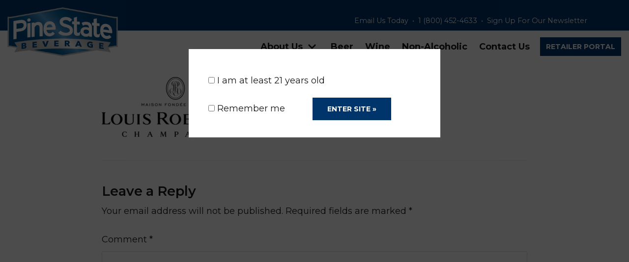

--- FILE ---
content_type: text/css
request_url: https://www.pinestatebeverage.com/wp-content/plugins/constant-contact-forms/assets/css/style.css?ver=1.13.0
body_size: 4688
content:
.ctct-form-wrapper .ctct-button {
  font-size: 0.9rem;
}

.ctct-form-wrapper .ctct-message {
  border: 1px solid;
  padding: 1em;
}

.ctct-form-wrapper .ctct-message.ctct-error {
  background-color: rgba(255, 65, 54, 0.02);
  border-color: #ff4136;
  color: #cf0b00;
}

.ctct-form-wrapper .ctct-message.ctct-success {
  background-color: rgba(46, 204, 64, 0.02);
  border-color: #2ecc40;
  color: #1b7926;
}

.ctct-form-wrapper .ctct-message .ctct-dismiss-ajax-notice {
  border-radius: 50%;
  float: right;
  line-height: 1;
  padding: 0.85rem 1rem;
  text-decoration: none;
}

.ctct-form-wrapper .ctct-form-field {
  margin: 0 0 1rem;
}

.ctct-form-wrapper .ctct-field-inline {
  display: inline-block;
}

.ctct-form-wrapper input[type='text']:required:valid, .ctct-form-wrapper input[type='email']:required:valid, .ctct-form-wrapper input[type='password']:required:valid, .ctct-form-wrapper input[type='tel']:required:valid, .ctct-form-wrapper input[type='number']:required:valid {
  background-image: url(../images/check_circle.svg);
  background-position: 8px 50%;
  background-repeat: no-repeat;
  background-size: 18px;
  border-color: #2ecc40;
  padding-left: 32px;
}

.ctct-form-wrapper input[type='text']:required.ctct-invalid, .ctct-form-wrapper input[type='text'].ctct-invalid, .ctct-form-wrapper input[type='email']:required.ctct-invalid, .ctct-form-wrapper input[type='email'].ctct-invalid, .ctct-form-wrapper input[type='password']:required.ctct-invalid, .ctct-form-wrapper input[type='password'].ctct-invalid, .ctct-form-wrapper input[type='tel']:required.ctct-invalid, .ctct-form-wrapper input[type='tel'].ctct-invalid, .ctct-form-wrapper input[type='number']:required.ctct-invalid, .ctct-form-wrapper input[type='number'].ctct-invalid {
  background: #fff url(../images/error.svg) no-repeat;
  background-color: rgba(255, 65, 54, 0.02);
  background-position: 8px 50%;
  background-size: 24px;
  border-color: #ff4136;
  padding-left: 40px;
}

.ctct-form-wrapper .ctct-field-error {
  font-size: 0.85rem;
  font-style: italic;
}

.ctct-form-wrapper input.ctct-invalid {
  background: #fff url(../images/error.svg) no-repeat;
  background-color: rgba(255, 65, 54, 0.02);
  background-position: 8px 50%;
  background-size: 24px;
  border-color: #ff4136;
  padding-left: 40px;
}

.ctct-form-wrapper input.ctct-label-left,
.ctct-form-wrapper textarea.ctct-label-left {
  display: inline-block;
  width: 75%;
}

.ctct-form-wrapper span.ctct-label-left {
  display: inline-block;
  margin-right: 5%;
  width: 20%;
}

.ctct-form-wrapper input.ctct-label-right,
.ctct-form-wrapper textarea.ctct-label-right {
  display: inline-block;
  margin-right: 5%;
  width: 75%;
}

.ctct-form-wrapper input.ctct-label-right[type="checkbox"],
.ctct-form-wrapper textarea.ctct-label-right[type="checkbox"] {
  width: auto;
}

.ctct-form-wrapper span.ctct-label-right {
  display: inline-block;
  width: 20%;
}

.ctct-form-wrapper span.ctct-label-hidden {
  left: -9999px !important;
  position: absolute !important;
  top: -9999px !important;
}

.ctct-form-wrapper .no-recaptcha .ctct-submitted:disabled {
  background-image: url(../images/oval.min.svg);
  background-position: center;
  background-repeat: no-repeat;
  color: transparent;
  cursor: wait;
  opacity: 0.3;
}

.ctct-form-wrapper .has-recaptcha .ctct-submitted:disabled {
  cursor: not-allowed;
}

.ctct-form-wrapper .ctct-form::after {
  clear: both;
  content: '';
  display: table;
}

.ctct-form-wrapper .ctct-form .ctct-label-top label,
.ctct-form-wrapper .ctct-form .ctct-label-bottom label {
  display: block;
}

.ctct-form-wrapper .ctct-form .ctct-label-left label,
.ctct-form-wrapper .ctct-form .ctct-label-right label {
  display: inline-block;
}

.ctct-form-wrapper .ctct-form abbr {
  border: none;
  color: #ff4136;
  font-size: 0.9rem;
}

.ctct-form-wrapper .ctct-input-container label {
  color: #aaa;
  font-size: 0.8rem;
}

.ctct-form-wrapper .ctct-field-error {
  color: #ff4136;
}

.ctct-form-wrapper .ctct-submit {
  cursor: pointer;
}

.ctct-form-wrapper .ctct-form-field-checkbox fieldset {
  border: none;
  padding: 0;
}

.ctct-form-wrapper .ctct-form-field-checkbox fieldset legend {
  font-weight: normal;
  padding: 0;
}

.ctct-twentyfourteen .ctct-form-description ~ .ctct-button {
  display: inline-block;
  font-size: 1rem;
  margin-bottom: 25px;
}

.ctct-twentyfourteen .ctct-form-field input:not(.ctct-checkbox) {
  width: 100%;
}

.ctct-twentyfifteen .ctct-form-description ~ .ctct-button {
  display: inline-block;
  font-size: 1rem;
  margin-bottom: 25px;
}

.ctct-twentyfifteen .ctct-form-field input[type="tel"] {
  padding: 0.5278em;
  width: 100%;
}

.ctct-twentyfifteen .ctct-form-wrapper .ctct-input-container label {
  font-size: 75%;
}

.ctct-twentysixteen .ctct-form-description ~ .ctct-button {
  display: inline-block;
  margin-bottom: 25px;
}

.ctct-twentysixteen .ctct-form-wrapper span.ctct-label-right {
  width: 80%;
}

.ctct-twentyseventeen .ctct-form-description ~ .ctct-button {
  display: inline-block;
  margin-bottom: 25px;
}

.ctct-twentyseventeen .ctct-form-wrapper .ctct-input-container label {
  display: inline;
}

.ctct-twentyseventeen .ctct-form-wrapper span.ctct-label-right {
  width: 80%;
}

.ctct-twentynineteen .ctct-form-description ~ .ctct-button {
  margin-bottom: 25px;
}

.ctct-twentynineteen .ctct-address {
  margin-bottom: 1rem;
}

.ctct-twentynineteen .ctct-form-field input[type="text"],
.ctct-twentynineteen .ctct-form-field input[type="email"],
.ctct-twentynineteen .ctct-form-field input[type="url"],
.ctct-twentynineteen .ctct-form-field input[type="tel"] {
  width: 100%;
}

.ctct-twentytwenty .ctct-form-description ~ .ctct-button {
  margin-bottom: 25px;
}

.ctct-twentytwenty .ctct-form-wrapper .ctct-form abbr {
  font-size: 1.6rem;
}

.ctct-twentytwenty .ctct-form-wrapper .ctct-input-container label {
  font-size: 1.6rem;
}

.ctct-twentytwentyone .ctct-button {
  padding: 0 !important;
}

.ctct-twentytwentyone .ctct-form-field input[type="text"],
.ctct-twentytwentyone .ctct-form-field input[type="email"],
.ctct-twentytwentyone .ctct-form-field input[type="url"],
.ctct-twentytwentyone .ctct-form-field input[type="tel"] {
  width: 100%;
}

@media (min-width: 992px) {
  .ctct-form-wrapper .ctct-field-half {
    float: left;
    margin-right: 2%;
    width: 48%;
  }
  .ctct-form-wrapper .ctct-field-half:last-of-type {
    margin-right: 0;
  }
  .ctct-form-wrapper .ctct-field-third {
    float: left;
    margin-right: 2%;
    width: 32%;
  }
  .ctct-form-wrapper .ctct-field-third:last-of-type {
    margin-right: 0;
  }
  .ctct-form-wrapper .ctct-field-fourth {
    float: left;
    margin-right: 2%;
    width: 24%;
  }
  .ctct-form-wrapper .ctct-field-fourth:last-of-type {
    margin-right: 0;
  }
}

@media screen and (max-width: 414px) {
  .ctct-twentynineteen .ctct-form-wrapper span.ctct-label-right {
    width: 80%;
  }
}

/*# sourceMappingURL=[data-uri] */
